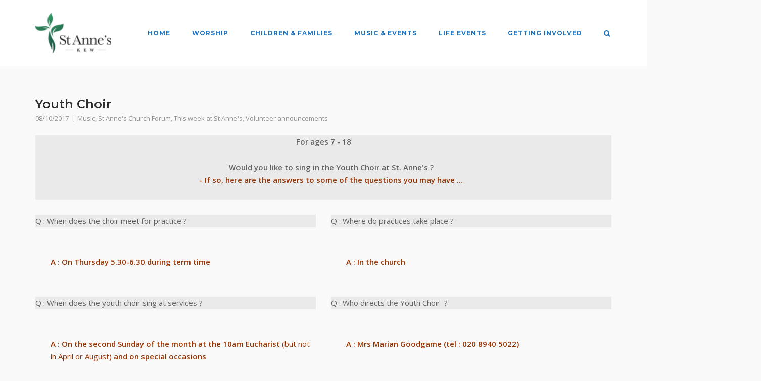

--- FILE ---
content_type: text/html; charset=UTF-8
request_url: https://saintanne-kew.org.uk/youth-choir-2/
body_size: 11802
content:
<!DOCTYPE html>
<html lang="en-GB">
<head>
	<meta charset="UTF-8">
	<link rel="profile" href="https://gmpg.org/xfn/11">

	<title>Youth Choir &#8211; St Anne’s, Kew</title>
<meta name='robots' content='noindex, nofollow' />
<link rel='dns-prefetch' href='//saintanne-kew.org.uk' />
<link rel='dns-prefetch' href='//fonts.googleapis.com' />
<link rel="alternate" title="oEmbed (JSON)" type="application/json+oembed" href="https://saintanne-kew.org.uk/wp-json/oembed/1.0/embed?url=https%3A%2F%2Fsaintanne-kew.org.uk%2Fyouth-choir-2%2F" />
<link rel="alternate" title="oEmbed (XML)" type="text/xml+oembed" href="https://saintanne-kew.org.uk/wp-json/oembed/1.0/embed?url=https%3A%2F%2Fsaintanne-kew.org.uk%2Fyouth-choir-2%2F&#038;format=xml" />
<style id='wp-img-auto-sizes-contain-inline-css' type='text/css'>
img:is([sizes=auto i],[sizes^="auto," i]){contain-intrinsic-size:3000px 1500px}
/*# sourceURL=wp-img-auto-sizes-contain-inline-css */
</style>
<style id='wp-block-library-inline-css' type='text/css'>
:root{--wp-block-synced-color:#7a00df;--wp-block-synced-color--rgb:122,0,223;--wp-bound-block-color:var(--wp-block-synced-color);--wp-editor-canvas-background:#ddd;--wp-admin-theme-color:#007cba;--wp-admin-theme-color--rgb:0,124,186;--wp-admin-theme-color-darker-10:#006ba1;--wp-admin-theme-color-darker-10--rgb:0,107,160.5;--wp-admin-theme-color-darker-20:#005a87;--wp-admin-theme-color-darker-20--rgb:0,90,135;--wp-admin-border-width-focus:2px}@media (min-resolution:192dpi){:root{--wp-admin-border-width-focus:1.5px}}.wp-element-button{cursor:pointer}:root .has-very-light-gray-background-color{background-color:#eee}:root .has-very-dark-gray-background-color{background-color:#313131}:root .has-very-light-gray-color{color:#eee}:root .has-very-dark-gray-color{color:#313131}:root .has-vivid-green-cyan-to-vivid-cyan-blue-gradient-background{background:linear-gradient(135deg,#00d084,#0693e3)}:root .has-purple-crush-gradient-background{background:linear-gradient(135deg,#34e2e4,#4721fb 50%,#ab1dfe)}:root .has-hazy-dawn-gradient-background{background:linear-gradient(135deg,#faaca8,#dad0ec)}:root .has-subdued-olive-gradient-background{background:linear-gradient(135deg,#fafae1,#67a671)}:root .has-atomic-cream-gradient-background{background:linear-gradient(135deg,#fdd79a,#004a59)}:root .has-nightshade-gradient-background{background:linear-gradient(135deg,#330968,#31cdcf)}:root .has-midnight-gradient-background{background:linear-gradient(135deg,#020381,#2874fc)}:root{--wp--preset--font-size--normal:16px;--wp--preset--font-size--huge:42px}.has-regular-font-size{font-size:1em}.has-larger-font-size{font-size:2.625em}.has-normal-font-size{font-size:var(--wp--preset--font-size--normal)}.has-huge-font-size{font-size:var(--wp--preset--font-size--huge)}.has-text-align-center{text-align:center}.has-text-align-left{text-align:left}.has-text-align-right{text-align:right}.has-fit-text{white-space:nowrap!important}#end-resizable-editor-section{display:none}.aligncenter{clear:both}.items-justified-left{justify-content:flex-start}.items-justified-center{justify-content:center}.items-justified-right{justify-content:flex-end}.items-justified-space-between{justify-content:space-between}.screen-reader-text{border:0;clip-path:inset(50%);height:1px;margin:-1px;overflow:hidden;padding:0;position:absolute;width:1px;word-wrap:normal!important}.screen-reader-text:focus{background-color:#ddd;clip-path:none;color:#444;display:block;font-size:1em;height:auto;left:5px;line-height:normal;padding:15px 23px 14px;text-decoration:none;top:5px;width:auto;z-index:100000}html :where(.has-border-color){border-style:solid}html :where([style*=border-top-color]){border-top-style:solid}html :where([style*=border-right-color]){border-right-style:solid}html :where([style*=border-bottom-color]){border-bottom-style:solid}html :where([style*=border-left-color]){border-left-style:solid}html :where([style*=border-width]){border-style:solid}html :where([style*=border-top-width]){border-top-style:solid}html :where([style*=border-right-width]){border-right-style:solid}html :where([style*=border-bottom-width]){border-bottom-style:solid}html :where([style*=border-left-width]){border-left-style:solid}html :where(img[class*=wp-image-]){height:auto;max-width:100%}:where(figure){margin:0 0 1em}html :where(.is-position-sticky){--wp-admin--admin-bar--position-offset:var(--wp-admin--admin-bar--height,0px)}@media screen and (max-width:600px){html :where(.is-position-sticky){--wp-admin--admin-bar--position-offset:0px}}

/*# sourceURL=wp-block-library-inline-css */
</style><style id='global-styles-inline-css' type='text/css'>
:root{--wp--preset--aspect-ratio--square: 1;--wp--preset--aspect-ratio--4-3: 4/3;--wp--preset--aspect-ratio--3-4: 3/4;--wp--preset--aspect-ratio--3-2: 3/2;--wp--preset--aspect-ratio--2-3: 2/3;--wp--preset--aspect-ratio--16-9: 16/9;--wp--preset--aspect-ratio--9-16: 9/16;--wp--preset--color--black: #000000;--wp--preset--color--cyan-bluish-gray: #abb8c3;--wp--preset--color--white: #ffffff;--wp--preset--color--pale-pink: #f78da7;--wp--preset--color--vivid-red: #cf2e2e;--wp--preset--color--luminous-vivid-orange: #ff6900;--wp--preset--color--luminous-vivid-amber: #fcb900;--wp--preset--color--light-green-cyan: #7bdcb5;--wp--preset--color--vivid-green-cyan: #00d084;--wp--preset--color--pale-cyan-blue: #8ed1fc;--wp--preset--color--vivid-cyan-blue: #0693e3;--wp--preset--color--vivid-purple: #9b51e0;--wp--preset--gradient--vivid-cyan-blue-to-vivid-purple: linear-gradient(135deg,rgb(6,147,227) 0%,rgb(155,81,224) 100%);--wp--preset--gradient--light-green-cyan-to-vivid-green-cyan: linear-gradient(135deg,rgb(122,220,180) 0%,rgb(0,208,130) 100%);--wp--preset--gradient--luminous-vivid-amber-to-luminous-vivid-orange: linear-gradient(135deg,rgb(252,185,0) 0%,rgb(255,105,0) 100%);--wp--preset--gradient--luminous-vivid-orange-to-vivid-red: linear-gradient(135deg,rgb(255,105,0) 0%,rgb(207,46,46) 100%);--wp--preset--gradient--very-light-gray-to-cyan-bluish-gray: linear-gradient(135deg,rgb(238,238,238) 0%,rgb(169,184,195) 100%);--wp--preset--gradient--cool-to-warm-spectrum: linear-gradient(135deg,rgb(74,234,220) 0%,rgb(151,120,209) 20%,rgb(207,42,186) 40%,rgb(238,44,130) 60%,rgb(251,105,98) 80%,rgb(254,248,76) 100%);--wp--preset--gradient--blush-light-purple: linear-gradient(135deg,rgb(255,206,236) 0%,rgb(152,150,240) 100%);--wp--preset--gradient--blush-bordeaux: linear-gradient(135deg,rgb(254,205,165) 0%,rgb(254,45,45) 50%,rgb(107,0,62) 100%);--wp--preset--gradient--luminous-dusk: linear-gradient(135deg,rgb(255,203,112) 0%,rgb(199,81,192) 50%,rgb(65,88,208) 100%);--wp--preset--gradient--pale-ocean: linear-gradient(135deg,rgb(255,245,203) 0%,rgb(182,227,212) 50%,rgb(51,167,181) 100%);--wp--preset--gradient--electric-grass: linear-gradient(135deg,rgb(202,248,128) 0%,rgb(113,206,126) 100%);--wp--preset--gradient--midnight: linear-gradient(135deg,rgb(2,3,129) 0%,rgb(40,116,252) 100%);--wp--preset--font-size--small: 13px;--wp--preset--font-size--medium: 20px;--wp--preset--font-size--large: 36px;--wp--preset--font-size--x-large: 42px;--wp--preset--spacing--20: 0.44rem;--wp--preset--spacing--30: 0.67rem;--wp--preset--spacing--40: 1rem;--wp--preset--spacing--50: 1.5rem;--wp--preset--spacing--60: 2.25rem;--wp--preset--spacing--70: 3.38rem;--wp--preset--spacing--80: 5.06rem;--wp--preset--shadow--natural: 6px 6px 9px rgba(0, 0, 0, 0.2);--wp--preset--shadow--deep: 12px 12px 50px rgba(0, 0, 0, 0.4);--wp--preset--shadow--sharp: 6px 6px 0px rgba(0, 0, 0, 0.2);--wp--preset--shadow--outlined: 6px 6px 0px -3px rgb(255, 255, 255), 6px 6px rgb(0, 0, 0);--wp--preset--shadow--crisp: 6px 6px 0px rgb(0, 0, 0);}:where(.is-layout-flex){gap: 0.5em;}:where(.is-layout-grid){gap: 0.5em;}body .is-layout-flex{display: flex;}.is-layout-flex{flex-wrap: wrap;align-items: center;}.is-layout-flex > :is(*, div){margin: 0;}body .is-layout-grid{display: grid;}.is-layout-grid > :is(*, div){margin: 0;}:where(.wp-block-columns.is-layout-flex){gap: 2em;}:where(.wp-block-columns.is-layout-grid){gap: 2em;}:where(.wp-block-post-template.is-layout-flex){gap: 1.25em;}:where(.wp-block-post-template.is-layout-grid){gap: 1.25em;}.has-black-color{color: var(--wp--preset--color--black) !important;}.has-cyan-bluish-gray-color{color: var(--wp--preset--color--cyan-bluish-gray) !important;}.has-white-color{color: var(--wp--preset--color--white) !important;}.has-pale-pink-color{color: var(--wp--preset--color--pale-pink) !important;}.has-vivid-red-color{color: var(--wp--preset--color--vivid-red) !important;}.has-luminous-vivid-orange-color{color: var(--wp--preset--color--luminous-vivid-orange) !important;}.has-luminous-vivid-amber-color{color: var(--wp--preset--color--luminous-vivid-amber) !important;}.has-light-green-cyan-color{color: var(--wp--preset--color--light-green-cyan) !important;}.has-vivid-green-cyan-color{color: var(--wp--preset--color--vivid-green-cyan) !important;}.has-pale-cyan-blue-color{color: var(--wp--preset--color--pale-cyan-blue) !important;}.has-vivid-cyan-blue-color{color: var(--wp--preset--color--vivid-cyan-blue) !important;}.has-vivid-purple-color{color: var(--wp--preset--color--vivid-purple) !important;}.has-black-background-color{background-color: var(--wp--preset--color--black) !important;}.has-cyan-bluish-gray-background-color{background-color: var(--wp--preset--color--cyan-bluish-gray) !important;}.has-white-background-color{background-color: var(--wp--preset--color--white) !important;}.has-pale-pink-background-color{background-color: var(--wp--preset--color--pale-pink) !important;}.has-vivid-red-background-color{background-color: var(--wp--preset--color--vivid-red) !important;}.has-luminous-vivid-orange-background-color{background-color: var(--wp--preset--color--luminous-vivid-orange) !important;}.has-luminous-vivid-amber-background-color{background-color: var(--wp--preset--color--luminous-vivid-amber) !important;}.has-light-green-cyan-background-color{background-color: var(--wp--preset--color--light-green-cyan) !important;}.has-vivid-green-cyan-background-color{background-color: var(--wp--preset--color--vivid-green-cyan) !important;}.has-pale-cyan-blue-background-color{background-color: var(--wp--preset--color--pale-cyan-blue) !important;}.has-vivid-cyan-blue-background-color{background-color: var(--wp--preset--color--vivid-cyan-blue) !important;}.has-vivid-purple-background-color{background-color: var(--wp--preset--color--vivid-purple) !important;}.has-black-border-color{border-color: var(--wp--preset--color--black) !important;}.has-cyan-bluish-gray-border-color{border-color: var(--wp--preset--color--cyan-bluish-gray) !important;}.has-white-border-color{border-color: var(--wp--preset--color--white) !important;}.has-pale-pink-border-color{border-color: var(--wp--preset--color--pale-pink) !important;}.has-vivid-red-border-color{border-color: var(--wp--preset--color--vivid-red) !important;}.has-luminous-vivid-orange-border-color{border-color: var(--wp--preset--color--luminous-vivid-orange) !important;}.has-luminous-vivid-amber-border-color{border-color: var(--wp--preset--color--luminous-vivid-amber) !important;}.has-light-green-cyan-border-color{border-color: var(--wp--preset--color--light-green-cyan) !important;}.has-vivid-green-cyan-border-color{border-color: var(--wp--preset--color--vivid-green-cyan) !important;}.has-pale-cyan-blue-border-color{border-color: var(--wp--preset--color--pale-cyan-blue) !important;}.has-vivid-cyan-blue-border-color{border-color: var(--wp--preset--color--vivid-cyan-blue) !important;}.has-vivid-purple-border-color{border-color: var(--wp--preset--color--vivid-purple) !important;}.has-vivid-cyan-blue-to-vivid-purple-gradient-background{background: var(--wp--preset--gradient--vivid-cyan-blue-to-vivid-purple) !important;}.has-light-green-cyan-to-vivid-green-cyan-gradient-background{background: var(--wp--preset--gradient--light-green-cyan-to-vivid-green-cyan) !important;}.has-luminous-vivid-amber-to-luminous-vivid-orange-gradient-background{background: var(--wp--preset--gradient--luminous-vivid-amber-to-luminous-vivid-orange) !important;}.has-luminous-vivid-orange-to-vivid-red-gradient-background{background: var(--wp--preset--gradient--luminous-vivid-orange-to-vivid-red) !important;}.has-very-light-gray-to-cyan-bluish-gray-gradient-background{background: var(--wp--preset--gradient--very-light-gray-to-cyan-bluish-gray) !important;}.has-cool-to-warm-spectrum-gradient-background{background: var(--wp--preset--gradient--cool-to-warm-spectrum) !important;}.has-blush-light-purple-gradient-background{background: var(--wp--preset--gradient--blush-light-purple) !important;}.has-blush-bordeaux-gradient-background{background: var(--wp--preset--gradient--blush-bordeaux) !important;}.has-luminous-dusk-gradient-background{background: var(--wp--preset--gradient--luminous-dusk) !important;}.has-pale-ocean-gradient-background{background: var(--wp--preset--gradient--pale-ocean) !important;}.has-electric-grass-gradient-background{background: var(--wp--preset--gradient--electric-grass) !important;}.has-midnight-gradient-background{background: var(--wp--preset--gradient--midnight) !important;}.has-small-font-size{font-size: var(--wp--preset--font-size--small) !important;}.has-medium-font-size{font-size: var(--wp--preset--font-size--medium) !important;}.has-large-font-size{font-size: var(--wp--preset--font-size--large) !important;}.has-x-large-font-size{font-size: var(--wp--preset--font-size--x-large) !important;}
/*# sourceURL=global-styles-inline-css */
</style>

<style id='classic-theme-styles-inline-css' type='text/css'>
/*! This file is auto-generated */
.wp-block-button__link{color:#fff;background-color:#32373c;border-radius:9999px;box-shadow:none;text-decoration:none;padding:calc(.667em + 2px) calc(1.333em + 2px);font-size:1.125em}.wp-block-file__button{background:#32373c;color:#fff;text-decoration:none}
/*# sourceURL=/wp-includes/css/classic-themes.min.css */
</style>
<link rel='stylesheet' id='siteorigin-panels-front-css' href='https://saintanne-kew.org.uk/wp-content/plugins/siteorigin-panels/css/front-flex.min.css' type='text/css' media='all' />
<link rel='stylesheet' id='siteorigin-corp-style-css' href='https://saintanne-kew.org.uk/wp-content/themes/siteorigin-corp/style.min.css' type='text/css' media='all' />
<link rel='stylesheet' id='siteorigin-corp-icons-css' href='https://saintanne-kew.org.uk/wp-content/themes/siteorigin-corp/css/siteorigin-corp-icons.min.css' type='text/css' media='all' />
<link rel='stylesheet' id='siteorigin-google-web-fonts-css' href='https://fonts.googleapis.com/css?family=Montserrat%3A600%2C500%2C700%7COpen+Sans%3A400%2C300%2C500%2C600#038;subset&#038;display=block' type='text/css' media='all' />
<script type="text/javascript" src="https://saintanne-kew.org.uk/wp/wp-includes/js/jquery/jquery.min.js" id="jquery-core-js"></script>
<script type="text/javascript" src="https://saintanne-kew.org.uk/wp/wp-includes/js/jquery/jquery-migrate.min.js" id="jquery-migrate-js"></script>
<link rel="https://api.w.org/" href="https://saintanne-kew.org.uk/wp-json/" /><link rel="alternate" title="JSON" type="application/json" href="https://saintanne-kew.org.uk/wp-json/wp/v2/posts/6716" /><link rel="canonical" href="https://saintanne-kew.org.uk/youth-choir-2/" />
<link rel='shortlink' href='https://saintanne-kew.org.uk/?p=6716' />
	<meta name="viewport" content="width=device-width, initial-scale=1">
				<style type="text/css" id="siteorigin-corp-settings-custom" data-siteorigin-settings="true">
					.main-navigation ul li a { color: #1e73be; }         .main-navigation .search-toggle .open svg path { fill: #1e73be; } #mobile-menu-button svg path { fill: #1e73be; }                                           .site-footer .widget_recent_comments .recentcomments { color: #000000; } .site-footer .widget_recent_comments .recentcomments .comment-author-link { color: #000000; } .site-footer .widget_recent_comments .recentcomments .comment-author-link:before { color: #000000; } .site-footer .widget_recent_comments .recentcomments a { color: #1e73be; }       .site-footer .widget_tag_cloud a:after { background: #f4f4f4; }  .sidebar .content-area { margin: 0 -0% 0 0; } .sidebar .site-main { margin: 0 0% 0 0; } .sidebar-left .content-area { margin: 0 0 0 -0%; } .sidebar-left .site-main { margin: 0 0 0 0%; } .widget-area { width: 0%; }                                                                 .site-footer { background: #f4f4f4; }  .site-footer .widgets .widget { color: #000000; } .site-footer .widgets .widget .wp-block-group__inner-container :is(h1,h2,h3,h4,h5,h6),.site-footer .widgets .widget .widget-title { color: #000000; } .site-footer .widgets .widget a { color: #1e73be; }  .site-footer .bottom-bar { background: #afafaf; color: #000000; }     @media (max-width: 768px) { #masthead .search-toggle { margin: 0 20px 0 0; } .site-header .shopping-cart { margin: 0 37px 0 0; } #masthead #mobile-menu-button { display: inline-block; } #masthead .main-navigation:not(.mega-menu) ul:not(.shopping-cart) { display: none; } #masthead .main-navigation .search-icon { display: none; } .site-header.centered .site-branding { margin: 0; padding-right: 20px; text-align: left; } .centered.site-header .site-header-inner { flex-direction: row; } .site-header.centered .main-navigation { text-align: left; } } @media (min-width: 769px) { #masthead #mobile-navigation { display: none; } }				</style>
				<style media="all" id="siteorigin-panels-layouts-head">/* Layout 6716 */ #pgc-6716-0-0 { width:100%;width:calc(100% - ( 0 * 30px ) ) } #pg-6716-0 , #pl-6716 .so-panel { margin-bottom:30px } #pgc-6716-1-0 , #pgc-6716-1-1 { width:50%;width:calc(50% - ( 0.5 * 30px ) ) } #pl-6716 .so-panel:last-of-type { margin-bottom:0px } #pg-6716-0> .panel-row-style , #panel-6716-1-0-0> .panel-widget-style , #panel-6716-1-0-2> .panel-widget-style , #panel-6716-1-0-4> .panel-widget-style , #panel-6716-1-1-0> .panel-widget-style , #panel-6716-1-1-2> .panel-widget-style , #panel-6716-1-1-4> .panel-widget-style , #panel-6716-1-1-6> .panel-widget-style { background-color:#eaeaea } #pg-6716-0.panel-has-style > .panel-row-style, #pg-6716-0.panel-no-style , #pg-6716-1.panel-has-style > .panel-row-style, #pg-6716-1.panel-no-style { -webkit-align-items:flex-start;align-items:flex-start } @media (max-width:780px){ #pg-6716-0.panel-no-style, #pg-6716-0.panel-has-style > .panel-row-style, #pg-6716-0 , #pg-6716-1.panel-no-style, #pg-6716-1.panel-has-style > .panel-row-style, #pg-6716-1 { -webkit-flex-direction:column;-ms-flex-direction:column;flex-direction:column } #pg-6716-0 > .panel-grid-cell , #pg-6716-0 > .panel-row-style > .panel-grid-cell , #pg-6716-1 > .panel-grid-cell , #pg-6716-1 > .panel-row-style > .panel-grid-cell { width:100%;margin-right:0 } #pgc-6716-1-0 { margin-bottom:30px } #pl-6716 .panel-grid-cell { padding:0 } #pl-6716 .panel-grid .panel-grid-cell-empty { display:none } #pl-6716 .panel-grid .panel-grid-cell-mobile-last { margin-bottom:0px }  } </style><link rel="icon" href="https://saintanne-kew.org.uk/wp-content/uploads/2023/09/cropped-StAq-logo-2x-1-32x32.png" sizes="32x32" />
<link rel="icon" href="https://saintanne-kew.org.uk/wp-content/uploads/2023/09/cropped-StAq-logo-2x-1-192x192.png" sizes="192x192" />
<link rel="apple-touch-icon" href="https://saintanne-kew.org.uk/wp-content/uploads/2023/09/cropped-StAq-logo-2x-1-180x180.png" />
<meta name="msapplication-TileImage" content="https://saintanne-kew.org.uk/wp-content/uploads/2023/09/cropped-StAq-logo-2x-1-270x270.png" />
</head>

<body class="wp-singular post-template-default single single-post postid-6716 single-format-standard wp-custom-logo wp-theme-siteorigin-corp siteorigin-panels siteorigin-panels-before-js css3-animations no-js page-layout-default sidebar no-topbar">

<div id="page" class="site">
	<a class="skip-link screen-reader-text" href="#content">Skip to content</a>

			<header id="masthead" class="site-header mobile-menu"  >

			<div class="corp-container">

				<div class="site-header-inner">

					<div class="site-branding">
						<a href="https://saintanne-kew.org.uk/" class="custom-logo-link" rel="home"><img width="150" height="80" src="https://saintanne-kew.org.uk/wp-content/uploads/2023/09/cropped-cropped-StAnnes_Logo_RGB-1-e1694041929786.png" class="custom-logo" alt="St Anne’s, Kew" decoding="async" loading="eager" /></a>											</div><!-- .site-branding -->

					
					
					<nav id="site-navigation" class="main-navigation link-underline ">

						<div class="menu-twenty-twenty-container"><ul id="primary-menu" class="menu"><li id="menu-item-15085" class="menu-item menu-item-type-custom menu-item-object-custom menu-item-home menu-item-has-children menu-item-15085"><a href="https://saintanne-kew.org.uk">Home</a>
<ul class="sub-menu">
	<li id="menu-item-10321" class="menu-item menu-item-type-custom menu-item-object-custom menu-item-has-children menu-item-10321"><a href="https://saintanne-kew.org.uk/?page_id=10283">About Us</a>
	<ul class="sub-menu">
		<li id="menu-item-10322" class="menu-item menu-item-type-custom menu-item-object-custom menu-item-has-children menu-item-10322"><a href="https://saintanne-kew.org.uk/?page_id=10283#Contact01">Contact Us</a>
		<ul class="sub-menu">
			<li id="menu-item-10624" class="menu-item menu-item-type-custom menu-item-object-custom menu-item-10624"><a href="https://saintanne-kew.org.uk/wp-login.php">Login</a></li>
		</ul>
</li>
	</ul>
</li>
	<li id="menu-item-10326" class="menu-item menu-item-type-custom menu-item-object-custom menu-item-10326"><a href="https://saintanne-kew.org.uk/?page_id=10469">Visiting St Anne&#8217;s</a></li>
	<li id="menu-item-14074" class="menu-item menu-item-type-taxonomy menu-item-object-category menu-item-14074"><a href="https://saintanne-kew.org.uk/category/current-notices/">Latest Notices</a></li>
	<li id="menu-item-15449" class="menu-item menu-item-type-custom menu-item-object-custom menu-item-15449"><a href="https://unherd.com/author/gilesfraser/">Giles Fraser on Unherd</a></li>
	<li id="menu-item-15174" class="menu-item menu-item-type-custom menu-item-object-custom menu-item-15174"><a href="https://www.facebook.com/stanneskew/?ref=page_internal">Facebook</a></li>
	<li id="menu-item-10336" class="menu-item menu-item-type-custom menu-item-object-custom menu-item-has-children menu-item-10336"><a href="https://saintanne-kew.org.uk/?page_id=3503(opens%20in%20a%20new%20tab)">Publications</a>
	<ul class="sub-menu">
		<li id="menu-item-10338" class="menu-item menu-item-type-custom menu-item-object-custom menu-item-10338"><a href="https://saintanne-kew.org.uk/?page_id=3855">DVD</a></li>
	</ul>
</li>
	<li id="menu-item-10339" class="menu-item menu-item-type-custom menu-item-object-custom menu-item-has-children menu-item-10339"><a href="https://saintanne-kew.org.uk/?page_id=44">History &#038; Architecture</a>
	<ul class="sub-menu">
		<li id="menu-item-10342" class="menu-item menu-item-type-custom menu-item-object-custom menu-item-10342"><a href="https://saintanne-kew.org.uk/?page_id=44">History &#038; Architecture</a></li>
		<li id="menu-item-10340" class="menu-item menu-item-type-custom menu-item-object-custom menu-item-10340"><a href="https://saintanne-kew.org.uk/?page_id=126(opens%20in%20a%20new%20tab)">Thomas Gainsborough (1727-1788)</a></li>
		<li id="menu-item-14816" class="menu-item menu-item-type-custom menu-item-object-custom menu-item-14816"><a href="https://www.richmond.gov.uk/media/6325/local_history_st_annes_kew.pdf">Local History Notes</a></li>
		<li id="menu-item-10343" class="menu-item menu-item-type-custom menu-item-object-custom menu-item-10343"><a href="https://saintanne-kew.org.uk/wp-content/uploads/2020/03/St-Annes-article.pdf">Architectural Attributions by John Moses</a></li>
	</ul>
</li>
	<li id="menu-item-15942" class="menu-item menu-item-type-custom menu-item-object-custom menu-item-15942"><a href="https://southwark.anglican.org/news-events/news/the-bridge-newspaper/">The Bridge &#8211; Southwark Diocese newsletter</a></li>
</ul>
</li>
<li id="menu-item-10328" class="menu-item menu-item-type-custom menu-item-object-custom menu-item-has-children menu-item-10328"><a href="https://saintanne-kew.org.uk/?page_id=10288">Worship</a>
<ul class="sub-menu">
	<li id="menu-item-10332" class="menu-item menu-item-type-custom menu-item-object-custom menu-item-has-children menu-item-10332"><a href="https://saintanne-kew.org.uk/?page_id=10288">Services</a>
	<ul class="sub-menu">
		<li id="menu-item-15870" class="menu-item menu-item-type-custom menu-item-object-custom menu-item-15870"><a href="https://saintanne-kew.org.uk/ordersofservice/">Order of Service</a></li>
		<li id="menu-item-10859" class="menu-item menu-item-type-custom menu-item-object-custom menu-item-10859"><a href="https://saintanne-kew.org.uk/UPDATES/messenger.pdf">Messenger</a></li>
	</ul>
</li>
	<li id="menu-item-13269" class="menu-item menu-item-type-custom menu-item-object-custom menu-item-13269"><a href="https://www.facebook.com/stanneskew/videos/">Service Livestream link</a></li>
	<li id="menu-item-12647" class="menu-item menu-item-type-custom menu-item-object-custom menu-item-12647"><a href="https://anchor.fm/saintanne-kew">Everyday Faith Podcasts</a></li>
	<li id="menu-item-10329" class="menu-item menu-item-type-custom menu-item-object-custom menu-item-10329"><a href="https://www.chpublishing.co.uk/apps">Church House: Prayer apps &#038; books</a></li>
	<li id="menu-item-10330" class="menu-item menu-item-type-custom menu-item-object-custom menu-item-has-children menu-item-10330"><a href="https://saintanne-kew.org.uk/?page_id=6300">Social Justice</a>
	<ul class="sub-menu">
		<li id="menu-item-10331" class="menu-item menu-item-type-custom menu-item-object-custom menu-item-10331"><a href="https://saintanne-kew.org.uk/?p=9272">The Challenge of Affluence</a></li>
	</ul>
</li>
	<li id="menu-item-10333" class="menu-item menu-item-type-custom menu-item-object-custom menu-item-10333"><a href="https://saintanne-kew.org.uk/?page_id=672(opens%20in%20a%20new%20tab)">Biblegateway Today</a></li>
	<li id="menu-item-10334" class="menu-item menu-item-type-custom menu-item-object-custom menu-item-10334"><a href="https://saintanne-kew.org.uk/wp-content/uploads/2020/04/St-Annes-Kew-Safety-Guidelines-for-Zoom-April-2020.pdf">Zoom Guidelines</a></li>
</ul>
</li>
<li id="menu-item-10353" class="menu-item menu-item-type-custom menu-item-object-custom menu-item-has-children menu-item-10353"><a href="https://saintanne-kew.org.uk/?page_id=10292">Children &#038; Families</a>
<ul class="sub-menu">
	<li id="menu-item-10757" class="menu-item menu-item-type-post_type menu-item-object-page menu-item-10757"><a href="https://saintanne-kew.org.uk/about-junior-church/">About Junior Church</a></li>
	<li id="menu-item-10651" class="menu-item menu-item-type-taxonomy menu-item-object-category menu-item-10651"><a href="https://saintanne-kew.org.uk/category/junior-church/">Junior Church News</a></li>
	<li id="menu-item-10355" class="menu-item menu-item-type-custom menu-item-object-custom menu-item-10355"><a href="http://www.going4growth.com/home">Going for Growth website</a></li>
	<li id="menu-item-10432" class="menu-item menu-item-type-custom menu-item-object-custom menu-item-10432"><a href="https://saintanne-kew.org.uk/?page_id=10292#queenssch">The King&#8217;s School</a></li>
	<li id="menu-item-13879" class="menu-item menu-item-type-custom menu-item-object-custom menu-item-13879"><a href="https://saintanne-kew.org.uk/?page_id=13221">Safeguarding</a></li>
</ul>
</li>
<li id="menu-item-10344" class="menu-item menu-item-type-custom menu-item-object-custom menu-item-has-children menu-item-10344"><a href="https://saintanne-kew.org.uk/?page_id=1847">Music &#038; Events</a>
<ul class="sub-menu">
	<li id="menu-item-15533" class="menu-item menu-item-type-taxonomy menu-item-object-category current-post-ancestor current-menu-parent current-post-parent menu-item-15533"><a href="https://saintanne-kew.org.uk/category/music/">Music news</a></li>
	<li id="menu-item-10345" class="menu-item menu-item-type-custom menu-item-object-custom menu-item-10345"><a href="https://saintanne-kew.org.uk/?page_id=1847#events_01">Events Programme</a></li>
	<li id="menu-item-10346" class="menu-item menu-item-type-custom menu-item-object-custom menu-item-10346"><a href="https://saintanne-kew.org.uk/?page_id=1847%20#music_02">Musical Events</a></li>
	<li id="menu-item-15323" class="menu-item menu-item-type-custom menu-item-object-custom menu-item-15323"><a href="https://www.peoplesfundraising.com/donation/st-annes-church-kew-green">Musical Event Donations</a></li>
	<li id="menu-item-13334" class="menu-item menu-item-type-custom menu-item-object-custom menu-item-13334"><a href="https://saintanne-kew.org.uk/wp-content/uploads/2024/05/St-Anne-Concert-series-2024-003.pdf">2024 Sunday recitals programme (updated)</a></li>
</ul>
</li>
<li id="menu-item-10348" class="menu-item menu-item-type-custom menu-item-object-custom menu-item-has-children menu-item-10348"><a href="https://saintanne-kew.org.uk/?page_id=10295">Life Events</a>
<ul class="sub-menu">
	<li id="menu-item-10349" class="menu-item menu-item-type-custom menu-item-object-custom menu-item-10349"><a href="https://saintanne-kew.org.uk/?page_id=10295#Bapt01">Baptism</a></li>
	<li id="menu-item-10350" class="menu-item menu-item-type-custom menu-item-object-custom menu-item-10350"><a href="https://saintanne-kew.org.uk/?page_id=10295#Wed01">Weddings</a></li>
	<li id="menu-item-10351" class="menu-item menu-item-type-custom menu-item-object-custom menu-item-10351"><a href="https://saintanne-kew.org.uk/?page_id=10295#Funeral01">Funerals</a></li>
	<li id="menu-item-15495" class="menu-item menu-item-type-custom menu-item-object-custom menu-item-15495"><a href="https://saintanne-kew.org.uk/visit-2/">Visiting St Anne&#8217;s</a></li>
</ul>
</li>
<li id="menu-item-10369" class="menu-item menu-item-type-post_type menu-item-object-page menu-item-has-children menu-item-10369"><a href="https://saintanne-kew.org.uk/getting-involved-2020/">Getting Involved</a>
<ul class="sub-menu">
	<li id="menu-item-10372" class="menu-item menu-item-type-custom menu-item-object-custom menu-item-10372"><a href="https://www.friendsofstanneskew.org.uk">The Friends of St Anne’s Church</a></li>
	<li id="menu-item-10366" class="menu-item menu-item-type-post_type menu-item-object-page menu-item-10366"><a href="https://saintanne-kew.org.uk/giving-2020/">Giving &#038; Donations</a></li>
	<li id="menu-item-10412" class="menu-item menu-item-type-custom menu-item-object-custom menu-item-10412"><a href="https://saintanne-kew.org.uk/wp-content/uploads/2019/12/Bankers-Order-2019-20-1-1.pdf">Regular Giving</a></li>
	<li id="menu-item-15290" class="menu-item menu-item-type-custom menu-item-object-custom menu-item-has-children menu-item-15290"><a href="https://saintanne-kew.org.uk/wp-content/uploads/2022/04/St-Annes-Annual-Report-2021-v8-Final-SIGNED.pdf">2021 Annual Report</a>
	<ul class="sub-menu">
		<li id="menu-item-12915" class="menu-item menu-item-type-custom menu-item-object-custom menu-item-12915"><a href="https://saintanne-kew.org.uk/wp-content/uploads/2021/04/2020-St-Anne-SIGNED-Accounts.pdf">2020-St-Anne-Accounts</a></li>
	</ul>
</li>
	<li id="menu-item-15976" class="menu-item menu-item-type-custom menu-item-object-custom menu-item-15976"><a href="https://southwark.anglican.org/news-events/news/the-bridge-newspaper/">The Bridge</a></li>
	<li id="menu-item-10371" class="menu-item menu-item-type-custom menu-item-object-custom menu-item-10371"><a href="https://saintanne-kew.org.uk/?page_id=10367">Volunteering</a></li>
</ul>
</li>
</ul></div>
						
													<button id="search-button" class="search-toggle" aria-label="Open Search">
								<span class="open">			<svg version="1.1" xmlns="http://www.w3.org/2000/svg" width="26" height="28" viewBox="0 0 26 28">
				<path d="M18 13c0-3.859-3.141-7-7-7s-7 3.141-7 7 3.141 7 7 7 7-3.141 7-7zM26 26c0 1.094-0.906 2-2 2-0.531 0-1.047-0.219-1.406-0.594l-5.359-5.344c-1.828 1.266-4.016 1.937-6.234 1.937-6.078 0-11-4.922-11-11s4.922-11 11-11 11 4.922 11 11c0 2.219-0.672 4.406-1.937 6.234l5.359 5.359c0.359 0.359 0.578 0.875 0.578 1.406z"></path>
			</svg>
		</span>
							</button>
						
													<a href="#menu" id="mobile-menu-button">
											<svg version="1.1" xmlns="http://www.w3.org/2000/svg" xmlns:xlink="http://www.w3.org/1999/xlink" width="27" height="32" viewBox="0 0 27 32">
				<path d="M27.429 24v2.286q0 0.464-0.339 0.804t-0.804 0.339h-25.143q-0.464 0-0.804-0.339t-0.339-0.804v-2.286q0-0.464 0.339-0.804t0.804-0.339h25.143q0.464 0 0.804 0.339t0.339 0.804zM27.429 14.857v2.286q0 0.464-0.339 0.804t-0.804 0.339h-25.143q-0.464 0-0.804-0.339t-0.339-0.804v-2.286q0-0.464 0.339-0.804t0.804-0.339h25.143q0.464 0 0.804 0.339t0.339 0.804zM27.429 5.714v2.286q0 0.464-0.339 0.804t-0.804 0.339h-25.143q-0.464 0-0.804-0.339t-0.339-0.804v-2.286q0-0.464 0.339-0.804t0.804-0.339h25.143q0.464 0 0.804 0.339t0.339 0.804z"></path>
			</svg>
										<span class="screen-reader-text">Menu</span>
							</a>
						
					</nav><!-- #site-navigation -->

											<div id="fullscreen-search">
							<div class="corp-container">
								<span>Type and press enter to search</span>
								<form id="fullscreen-search-form" method="get" action="https://saintanne-kew.org.uk">
									<input type="search" name="s" placeholder="" aria-label="Search for" value="" />
									<button type="submit" aria-label="Search">
													<svg version="1.1" xmlns="http://www.w3.org/2000/svg" width="26" height="28" viewBox="0 0 26 28">
				<path d="M18 13c0-3.859-3.141-7-7-7s-7 3.141-7 7 3.141 7 7 7 7-3.141 7-7zM26 26c0 1.094-0.906 2-2 2-0.531 0-1.047-0.219-1.406-0.594l-5.359-5.344c-1.828 1.266-4.016 1.937-6.234 1.937-6.078 0-11-4.922-11-11s4.922-11 11-11 11 4.922 11 11c0 2.219-0.672 4.406-1.937 6.234l5.359 5.359c0.359 0.359 0.578 0.875 0.578 1.406z"></path>
			</svg>
											</button>
								</form>
							</div>
							<button id="search-close-button" class="search-close-button" aria-label="Close search">
								<span class="close">			<svg version="1.1" xmlns="http://www.w3.org/2000/svg" xmlns:xlink="http://www.w3.org/1999/xlink" width="24" height="24" viewBox="0 0 24 24">
				<path d="M18.984 6.422l-5.578 5.578 5.578 5.578-1.406 1.406-5.578-5.578-5.578 5.578-1.406-1.406 5.578-5.578-5.578-5.578 1.406-1.406 5.578 5.578 5.578-5.578z"></path>
			</svg>
		</span>
							</button>
						</div><!-- #header-search -->
					
				</div><!-- .site-header-inner -->

			</div><!-- .corp-container -->

		</header><!-- #masthead -->
	
	<div id="content" class="site-content">

		<div class="corp-container">

			
	<div id="primary" class="content-area">
		<main id="main" class="site-main">

		
<article id="post-6716" class="post-6716 post type-post status-publish format-standard hentry category-music category-st-annes-church-forum category-diary category-volunteer-announcements">

	
		

	<div class="corp-content-wrapper">
		
					<header class="entry-header">
				<h1 class="entry-title">Youth Choir</h1>									<div class="entry-meta">
							<span class="entry-date"><time class="published" datetime="2017-10-08T14:25:46+00:00">08/10/2017</time><time class="updated" datetime="2017-10-08T14:55:07+00:00">08/10/2017</time></span><span class="entry-category"><a href="https://saintanne-kew.org.uk/category/music/" rel="category tag">Music</a>, <a href="https://saintanne-kew.org.uk/category/st-annes-church-forum/" rel="category tag">St Anne's Church Forum</a>, <a href="https://saintanne-kew.org.uk/category/diary/" rel="category tag">This week at St Anne's</a>, <a href="https://saintanne-kew.org.uk/category/volunteer-announcements/" rel="category tag">Volunteer announcements</a></span>					</div><!-- .entry-meta -->
							</header><!-- .entry-header -->
		
		<div class="entry-content">
			<div id="pl-6716"  class="panel-layout" ><div id="pg-6716-0"  class="panel-grid panel-has-style" ><div class="panel-row-style panel-row-style-for-6716-0" ><div id="pgc-6716-0-0"  class="panel-grid-cell" ><div id="panel-6716-0-0-0" class="so-panel widget widget_sow-editor panel-first-child panel-last-child" data-index="0" ><div
			
			class="so-widget-sow-editor so-widget-sow-editor-base"
			
		>
<div class="siteorigin-widget-tinymce textwidget">
	<p style="text-align: center;"><strong>For ages 7 - 18</strong></p>
<p style="padding-left: 30px; text-align: center;"><strong>Would you like to sing in the Youth Choir at St. Anne's ?</strong><br /> <strong> <span style="color: #993300;">- If so, here are the answers to some of the questions you may have ...</span></strong></p>
</div>
</div></div></div></div></div><div id="pg-6716-1"  class="panel-grid panel-no-style" ><div id="pgc-6716-1-0"  class="panel-grid-cell" ><div id="panel-6716-1-0-0" class="so-panel widget widget_sow-editor panel-first-child" data-index="1" ><div class="panel-widget-style panel-widget-style-for-6716-1-0-0" ><div
			
			class="so-widget-sow-editor so-widget-sow-editor-base"
			
		>
<div class="siteorigin-widget-tinymce textwidget">
	<p>Q : When does the choir meet for practice ?</p>
</div>
</div></div></div><div id="panel-6716-1-0-1" class="so-panel widget widget_sow-editor" data-index="2" ><div
			
			class="so-widget-sow-editor so-widget-sow-editor-base"
			
		>
<div class="siteorigin-widget-tinymce textwidget">
	<p style="padding-left: 30px;"><span style="color: #993300;"><strong>A : On Thursday 5.30-6.30 during term time</strong></span></p>
</div>
</div></div><div id="panel-6716-1-0-2" class="so-panel widget widget_sow-editor" data-index="3" ><div class="panel-widget-style panel-widget-style-for-6716-1-0-2" ><div
			
			class="so-widget-sow-editor so-widget-sow-editor-base"
			
		>
<div class="siteorigin-widget-tinymce textwidget">
	<p>Q : When does the youth choir sing at services ?</p>
</div>
</div></div></div><div id="panel-6716-1-0-3" class="so-panel widget widget_sow-editor" data-index="4" ><div
			
			class="so-widget-sow-editor so-widget-sow-editor-base"
			
		>
<div class="siteorigin-widget-tinymce textwidget">
	<p style="padding-left: 30px;"><span style="color: #993300;"><strong>A : On the second Sunday of the month at the 10am Eucharist</strong> (but not in April or August) <strong>and on special occasions</strong></span></p>
</div>
</div></div><div id="panel-6716-1-0-4" class="so-panel widget widget_sow-editor" data-index="5" ><div class="panel-widget-style panel-widget-style-for-6716-1-0-4" ><div
			
			class="so-widget-sow-editor so-widget-sow-editor-base"
			
		>
<div class="siteorigin-widget-tinymce textwidget">
	<p>Q : What would I have to do before I could sing in the youth choir ?</p>
</div>
</div></div></div><div id="panel-6716-1-0-5" class="so-panel widget widget_sow-editor panel-last-child" data-index="6" ><div
			
			class="so-widget-sow-editor so-widget-sow-editor-base"
			
		>
<div class="siteorigin-widget-tinymce textwidget">
	<p style="padding-left: 30px;"><span style="color: #993300;"><strong>A : You would be invited to come to a Choir Practice to see what we do, and join in some of the singing if you feel like it</strong></span></p>
</div>
</div></div></div><div id="pgc-6716-1-1"  class="panel-grid-cell" ><div id="panel-6716-1-1-0" class="so-panel widget widget_sow-editor panel-first-child" data-index="7" ><div class="panel-widget-style panel-widget-style-for-6716-1-1-0" ><div
			
			class="so-widget-sow-editor so-widget-sow-editor-base"
			
		>
<div class="siteorigin-widget-tinymce textwidget">
	<p>Q : Where do practices take place ?</p>
</div>
</div></div></div><div id="panel-6716-1-1-1" class="so-panel widget widget_sow-editor" data-index="8" ><div
			
			class="so-widget-sow-editor so-widget-sow-editor-base"
			
		>
<div class="siteorigin-widget-tinymce textwidget">
	<p style="padding-left: 30px;"><span style="color: #993300;"><strong>A : In the church </strong></span></p>
</div>
</div></div><div id="panel-6716-1-1-2" class="so-panel widget widget_sow-editor" data-index="9" ><div class="panel-widget-style panel-widget-style-for-6716-1-1-2" ><div
			
			class="so-widget-sow-editor so-widget-sow-editor-base"
			
		>
<div class="siteorigin-widget-tinymce textwidget">
	<p>Q : Who directs the Youth Choir  ?</p>
</div>
</div></div></div><div id="panel-6716-1-1-3" class="so-panel widget widget_sow-editor" data-index="10" ><div
			
			class="so-widget-sow-editor so-widget-sow-editor-base"
			
		>
<div class="siteorigin-widget-tinymce textwidget">
	<p style="padding-left: 30px;"><span style="color: #993300;"><strong>A : Mrs Marian Goodgame (tel : 020 8940 5022)</strong></span></p>
</div>
</div></div><div id="panel-6716-1-1-4" class="so-panel widget widget_sow-editor" data-index="11" ><div class="panel-widget-style panel-widget-style-for-6716-1-1-4" ><div
			
			class="so-widget-sow-editor so-widget-sow-editor-base"
			
		>
<div class="siteorigin-widget-tinymce textwidget">
	<p>Q : Would there be an audition ?</p>
</div>
</div></div></div><div id="panel-6716-1-1-5" class="so-panel widget widget_sow-editor" data-index="12" ><div
			
			class="so-widget-sow-editor so-widget-sow-editor-base"
			
		>
<div class="siteorigin-widget-tinymce textwidget">
	<p style="padding-left: 30px;"><strong><span style="color: #993300;">A : Yes - an informal one (in private), to see whether you are ready to join the choir, or whether it would be wiser for you to wait until you are a little older</span></strong></p>
</div>
</div></div><div id="panel-6716-1-1-6" class="so-panel widget widget_sow-editor" data-index="13" ><div class="panel-widget-style panel-widget-style-for-6716-1-1-6" ><div
			
			class="so-widget-sow-editor so-widget-sow-editor-base"
			
		>
<div class="siteorigin-widget-tinymce textwidget">
	<p>Q : How long would it be before I would be admitted to the choir ?</p>
</div>
</div></div></div><div id="panel-6716-1-1-7" class="so-panel widget widget_sow-editor panel-last-child" data-index="14" ><div
			
			class="so-widget-sow-editor so-widget-sow-editor-base"
			
		>
<div class="siteorigin-widget-tinymce textwidget">
	<p style="padding-left: 30px;"><strong><span style="color: #993300;">A : It usually takes a couple of months, depending on how long it takes you to learn new music and become familiar with the order of service </span></strong></p>
</div>
</div></div></div></div></div>		</div><!-- .entry-content -->
		
	</div><!-- .corp-content-wrapper -->

	</article><!-- #post-## -->
	<nav class="navigation post-navigation">
		<h2 class="screen-reader-text">Post navigation</h2>
		<div class="nav-links">
							<div class="nav-previous">
					<a href="https://saintanne-kew.org.uk/purcell-to-piaf-shakespeare-to-sondheim/" rel="prev"> <div class="nav-innner"><span>Previous Post</span> <div>Purcell to Piaf, Shakespeare to Sondheim</div></div></a>				</div>
										<div class="nav-next">
					<a href="https://saintanne-kew.org.uk/the-rainforest-journey-19th-october/" rel="next"><div class="nav-innner"><span>Next Post</span> <div>The Rainforest Journey &#8211; 19th October</div></div> </a>				</div>
					</div><!-- .nav-links -->
	</nav><!-- .navigation -->
			<div class="author-box">
			<div class="author-avatar">
				<a href="https://saintanne-kew.org.uk/author/beadle2/">
					<img alt='' src='https://secure.gravatar.com/avatar/3a31d04a117b60433cbd3374c06f29f78c257ce2f00dbbb6a7beb76726b5d676?s=100&#038;d=identicon&#038;r=g' srcset='https://secure.gravatar.com/avatar/3a31d04a117b60433cbd3374c06f29f78c257ce2f00dbbb6a7beb76726b5d676?s=200&#038;d=identicon&#038;r=g 2x' class='avatar avatar-100 photo' height='100' width='100' decoding='async'/>				</a>
			</div><!-- .author-avatar -->
			<div class="author-description">
				<h3>Beadle2</h3>
				<span class="author-posts">
					<a href="https://saintanne-kew.org.uk/author/beadle2/">
						View posts by Beadle2					</a>
				</span>
							</div><!-- .author-description -->
		</div><!-- .author-box -->
		
		<div class="related-posts-section">
			<h3 class="related-posts">Related Posts</h3>
							<ol>
											<li>
							<a href="https://saintanne-kew.org.uk/st-annes-summer-recital-programme-2024/" rel="bookmark" title="St Anne’s Summer Recital Programme 2024">
								<img width="720" height="480" src="https://saintanne-kew.org.uk/wp-content/uploads/2022/08/Piano-720x480.jpg" class="attachment-siteorigin-corp-720x480-crop size-siteorigin-corp-720x480-crop wp-post-image" alt="Piano" decoding="async" fetchpriority="high" srcset="https://saintanne-kew.org.uk/wp-content/uploads/2022/08/Piano-720x480.jpg 720w, https://saintanne-kew.org.uk/wp-content/uploads/2022/08/Piano-451x300.jpg 451w, https://saintanne-kew.org.uk/wp-content/uploads/2022/08/Piano-1024x681.jpg 1024w, https://saintanne-kew.org.uk/wp-content/uploads/2022/08/Piano-272x182.jpg 272w, https://saintanne-kew.org.uk/wp-content/uploads/2022/08/Piano.jpg 1280w" sizes="(max-width: 720px) 100vw, 720px" />								<div class="corp-content-wrapper">
									<h3 class="related-post-title">St Anne’s Summer Recital Programme 2024</h3>
									<p class="related-post-date">01/05/2024</p>
								</div>
							</a>
						</li>
											<li>
							<a href="https://saintanne-kew.org.uk/donations-for-julian-kelly/" rel="bookmark" title="Donations for Julian Kelly">
								<img width="720" height="480" src="https://saintanne-kew.org.uk/wp-content/uploads/2021/12/1700-A-2021-12-28-at-15.32.46-copy-3-720x480.png" class="attachment-siteorigin-corp-720x480-crop size-siteorigin-corp-720x480-crop wp-post-image" alt="Julian Kelly 02" decoding="async" srcset="https://saintanne-kew.org.uk/wp-content/uploads/2021/12/1700-A-2021-12-28-at-15.32.46-copy-3-720x480.png 720w, https://saintanne-kew.org.uk/wp-content/uploads/2021/12/1700-A-2021-12-28-at-15.32.46-copy-3-272x182.png 272w" sizes="(max-width: 720px) 100vw, 720px" />								<div class="corp-content-wrapper">
									<h3 class="related-post-title">Donations for Julian Kelly</h3>
									<p class="related-post-date">11/02/2024</p>
								</div>
							</a>
						</li>
											<li>
							<a href="https://saintanne-kew.org.uk/choral-evensong-6-30pm-7th-january-2024/" rel="bookmark" title="Choral Evensong 6.30pm, 7th January 2024">
								<img width="720" height="480" src="https://saintanne-kew.org.uk/wp-content/uploads/2022/12/P1070491-720x480.jpg" class="attachment-siteorigin-corp-720x480-crop size-siteorigin-corp-720x480-crop wp-post-image" alt="" decoding="async" loading="lazy" srcset="https://saintanne-kew.org.uk/wp-content/uploads/2022/12/P1070491-720x480.jpg 720w, https://saintanne-kew.org.uk/wp-content/uploads/2022/12/P1070491-272x182.jpg 272w" sizes="auto, (max-width: 720px) 100vw, 720px" />								<div class="corp-content-wrapper">
									<h3 class="related-post-title">Choral Evensong 6.30pm, 7th January 2024</h3>
									<p class="related-post-date">03/01/2024</p>
								</div>
							</a>
						</li>
									</ol>
					</div>
		
		</main><!-- #main -->
	</div><!-- #primary -->


<aside id="secondary" class="widget-area">
	<aside id="custom_html-4" class="widget_text widget widget_custom_html"><div class="textwidget custom-html-widget"><!-- Global site tag (gtag.js) - Google Analytics -->
<script async src="https://www.googletagmanager.com/gtag/js?id=G-6C1B4XPP3P"></script>
<script>
  window.dataLayer = window.dataLayer || [];
  function gtag(){dataLayer.push(arguments);}
  gtag('js', new Date());

  gtag('config', 'G-6C1B4XPP3P');
</script></div></aside></aside><!-- #secondary -->

		</div><!-- .corp-container -->
	</div><!-- #content -->

	
		<footer id="colophon" class="site-footer">

			
							<div class="corp-container">
											<div class="widgets widgets-4" aria-label="Footer Widgets">
							<aside id="text-13" class="widget widget_text"><h2 class="widget-title">Notices</h2>			<div class="textwidget"><hr />
<p><a href="https://saintanne-kew.org.uk/UPDATES/messenger.pdf">Weekly Messenger</a></p>
<hr />
<p><a href="https://saintanne-kew.org.uk/?page_id=13221">Safeguarding</a></p>
<hr />
<p><a href="https://saintanne-kew.org.uk/wp-content/uploads/2018/05/GENERAL-PRIVACY-NOTICE_29042018.pdf">General Privacy Statement</a></p>
<hr />
<p><a href="https://saintanne-kew.org.uk/wp-content/uploads/2020/04/St-Annes-Kew-Safety-Guidelines-for-Zoom-April-2020.pdf">ZOOM Guidelines</a></p>
<hr />
<p><a href="https://southwark.anglican.org/news-events/news/the-bridge-newspaper/" target="_blank" rel="noopener">The Bridge</a></p>
</div>
		</aside><aside id="text-11" class="widget widget_text"><h2 class="widget-title">Contact us</h2>			<div class="textwidget"><p>The Administrator<br />
St Anne&#8217;s Church<br />
Kew Green, TW9 3AA</p>
<p>tel: 020 8332 7156</p>
<p>Charity no. 1129136</p>
<hr />
<p><a href="http://www.churchofengland.org/" target="_blank" rel="noopener"><img decoding="async" style="padding-top: 5px;" src="https://saintanne-kew.org.uk/wp-content/uploads/2016/05/C_OF_logo_v2-.gif" alt="" /></a></p>
<hr />
<p><a href="http://www.southwark.anglican.org/" target="_blank" rel="noopener"><img decoding="async" style="align: right;" src="https://saintanne-kew.org.uk/wp-content/uploads/2016/05/southwark-arms-copy-copy-1-e1464034362154.png" alt="" /></a></p>
</div>
		</aside><aside id="text-12" class="widget widget_text"><h2 class="widget-title">Email</h2>			<div class="textwidget"><hr />
<p><a href="&#109;&#x61;&#x69;l&#116;&#x6f;:&#115;&#x61;&#x69;&#110;&#x74;&#x61;n&#110;&#x65;k&#101;&#x77;&#x40;&#103;&#x6d;&#x61;i&#108;&#x2e;c&#111;&#x6d;?subject=Attn%20Church%20Office" target="">Church office</a></p>
<hr />
<p><a href="&#x6d;&#x61;&#105;&#108;t&#x6f;&#x3a;&#x6a;&#117;&#110;i&#x6f;&#x72;&#x63;&#104;&#117;r&#x63;&#x68;&#x2e;&#115;&#116;a&#x6e;&#x6e;&#x65;&#115;&#64;g&#x6d;&#x61;&#x69;&#108;&#46;c&#x6f;&#x6d;">Junior Church</a></p>
<hr />
<p><a href="m&#97;&#x69;&#x6c;&#x74;o&#58;&#x73;&#x61;&#x69;n&#116;&#x61;&#x6e;&#x6e;e&#107;&#x65;&#x77;&#x40;g&#109;&#x61;&#x69;&#x6c;&#46;&#99;&#x6f;&#x6d;?subject=Attn%20Director%20of%20Music" target="">Director of Music</a></p>
<hr />
<p><a href="&#x6d;&#97;i&#x6c;&#x74;&#111;:&#x73;&#97;f&#x65;&#x67;&#117;a&#x72;&#100;i&#x6e;&#x67;&#64;s&#x61;&#x69;&#110;&#x74;&#x61;&#110;n&#x65;&#x2d;&#107;e&#x77;&#46;o&#x72;&#x67;&#46;u&#x6b;?subject=Safeguarding%20at%20St.%20Anne%E2%80%99s&amp;body=Website%20enquiry%20re%20safeguarding">Safeguarding</a></p>
<hr />
</div>
		</aside><aside id="custom_html-3" class="widget_text widget widget_custom_html"><h2 class="widget-title">BIblegateway Today</h2><div class="textwidget custom-html-widget"><script src="https://www.biblegateway.com/votd/votd.write.callback.js"></script>
<script src="https://www.biblegateway.com/votd/get/?format=json&version=NIV&callback=BG.votdWriteCallback"></script>
<!-- alternative for no javascript -->
<noscript>
<iframe framespacing="0" frameborder="no" src="https://www.biblegateway.com/votd/get/?format=html&version=NIV">View Verse of the Day</iframe>
</noscript> </div></aside>						</div>
										</div><!-- .corp-container -->
			
			<div class="bottom-bar">
				<div class="corp-container">
					<div class="site-info">
						<span>2025 &copy; St Anne’s, Kew</span>					</div><!-- .site-info -->
									</div><!-- .corp-container -->
			</div><!-- .bottom-bar -->

			
		</footer><!-- #colophon -->
	</div><!-- #page -->

	<div id="scroll-to-top">
		<span class="screen-reader-text">Scroll to top</span>
					<svg version="1.1" xmlns="http://www.w3.org/2000/svg" xmlns:xlink="http://www.w3.org/1999/xlink" x="0px" y="0px" viewBox="0 0 24 24" style="enable-background:new 0 0 24 24;" xml:space="preserve">
				<path class="st0" d="M12,2c0.3,0,0.5,0.1,0.7,0.3l7,7C19.9,9.5,20,9.7,20,10c0,0.3-0.1,0.5-0.3,0.7S19.3,11,19,11
				c-0.3,0-0.5-0.1-0.7-0.3L13,5.4V21c0,0.3-0.1,0.5-0.3,0.7S12.3,22,12,22s-0.5-0.1-0.7-0.3S11,21.3,11,21V5.4l-5.3,5.3
				C5.5,10.9,5.3,11,5,11c-0.3,0-0.5-0.1-0.7-0.3C4.1,10.5,4,10.3,4,10c0-0.3,0.1-0.5,0.3-0.7l7-7C11.5,2.1,11.7,2,12,2z"/>
			</svg>
			</div>

<script type="speculationrules">
{"prefetch":[{"source":"document","where":{"and":[{"href_matches":"/*"},{"not":{"href_matches":["/wp/wp-*.php","/wp/wp-admin/*","/wp-content/uploads/*","/wp-content/*","/wp-content/plugins/*","/wp-content/themes/siteorigin-corp/*","/*\\?(.+)"]}},{"not":{"selector_matches":"a[rel~=\"nofollow\"]"}},{"not":{"selector_matches":".no-prefetch, .no-prefetch a"}}]},"eagerness":"conservative"}]}
</script>
<script type="text/javascript" src="https://saintanne-kew.org.uk/wp-content/themes/siteorigin-corp/js/jquery.fitvids.min.js" id="jquery-fitvids-js"></script>
<script type="text/javascript" id="siteorigin-corp-script-js-extra">
/* <![CDATA[ */
var siteoriginCorp = {"collapse":"768","logoScale":"0.755","stickyOffset":"0"};
//# sourceURL=siteorigin-corp-script-js-extra
/* ]]> */
</script>
<script type="text/javascript" src="https://saintanne-kew.org.uk/wp-content/themes/siteorigin-corp/js/jquery.theme.min.js" id="siteorigin-corp-script-js"></script>
<script type="text/javascript" src="https://saintanne-kew.org.uk/wp-content/themes/siteorigin-corp/js/skip-link-focus-fix.min.js" id="siteorigin-corp-skip-link-focus-fix-js"></script>
<script>document.body.className = document.body.className.replace("siteorigin-panels-before-js","");</script>
</body>
</html>


--- FILE ---
content_type: text/javascript;charset=UTF-8
request_url: https://www.biblegateway.com/votd/votd.write.callback.js
body_size: 342
content:
(function() {

/* Keep everything in BG variable
    augment existing variable if it exists.
*/
if ( !window.BG || typeof window.BG !== 'object') {
    window.BG = {};
}
var BG = window.BG;

BG.votdWriteCallback = function(json) {
    var votd = json.votd;
    var votd_html = '';
    votd_html += '<div>' + votd.text;
    votd_html += ' -<a href="' + votd.permalink +'">' + votd.display_ref + '</a>';
    if (votd.audiolink) {
      votd_html += ' <a rel="nofollow" href="' + votd.audiolink + '" title="Listen to chapter"><img alt="Listen to chapter" src="//www.biblegateway.com/assets/images/audio/sound.gif" border=0/></a>';
    }
    votd_html += ' <a href="' + votd.copyrightlink + '">' + votd.copyright + '</a>';
    votd_html += '<br/><br/>Powered by <a rel="nofollow" href="https://www.biblegateway.com/">BibleGateway.com</a>';
    votd_html += '</div>';
    document.write(votd_html);
};

window.BG = BG;

})();


--- FILE ---
content_type: application/x-javascript; charset=UTF-8
request_url: https://www.biblegateway.com/votd/get/?format=json&version=NIV&callback=BG.votdWriteCallback
body_size: 471
content:
BG.votdWriteCallback({"votd":{"text":"&ldquo;When he had called together all the people&#8217;s chief priests and teachers of the law, he asked them where the Messiah was to be born.  &#8220;In Bethlehem in Judea,&#8221; they replied, &#8220;for this is what the prophet has written:  &#8220;&#8216;But you, Bethlehem, in the land of Judah, are by no means least among the rulers of Judah; for out of you will come a ruler who will shepherd my people Israel.&#8217;&#8221;&rdquo;","content":"When he had called together all the people&#8217;s chief priests and teachers of the law, he asked them where the Messiah was to be born. &#8220;In Bethlehem in Judea,&#8221; they replied, &#8220;for this is what the prophet has written: &#8220;&#8216;But you, Bethlehem, in the land of Judah, are by no means least among the rulers of Judah; for out of you will come a ruler who will shepherd my people Israel.&#8217;&#8221;","display_ref":"Matthew 2:4-6","reference":"Matthew 2:4-6","permalink":"https:\/\/www.biblegateway.com\/passage\/?search=Matthew%202%3A4-6&amp;version=NIV","copyright":"","copyrightlink":"https:\/\/www.biblegateway.com\/versions\/index.php?action=getVersionInfo&amp;vid=31&amp;lang=2","audiolink":"https:\/\/www.biblegateway.com\/audio\/mclean\/niv\/Matt.2.4-Matt.2.6","day":"13","month":"12","year":"2025","version":"New International Version","version_id":"NIV","merchandising":""}});